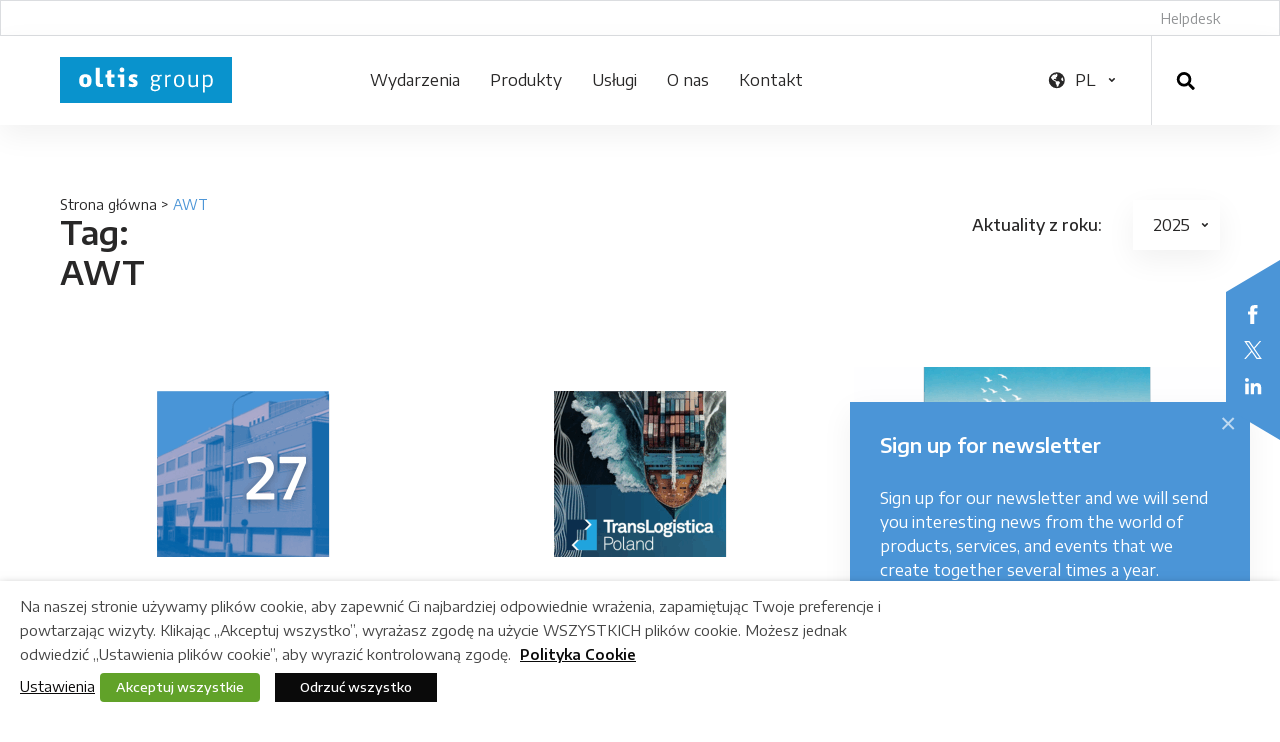

--- FILE ---
content_type: text/html; charset=UTF-8
request_url: https://www.oltis.pl/tag/awt/
body_size: 15821
content:
<!DOCTYPE html><html lang="pl-PL" class=""><head><meta charset="UTF-8" /><meta http-equiv="x-ua-compatible" content="ie=edge"><meta name="viewport" content="width=device-width" /><meta name="facebook-domain-verification" content="pzjqn569t4m7keyrjj3vx025nawzs9" /><link media="all" href="https://www.oltis.pl/wp-content/cache/autoptimize/css/autoptimize_26b606d7c73af533040f59405565d45d.css" rel="stylesheet"><title>AWT &#8211; OLTIS Group</title><meta name='robots' content='max-image-preview:large' /><style>img:is([sizes="auto" i], [sizes^="auto," i]) { contain-intrinsic-size: 3000px 1500px }</style><link rel="alternate" hreflang="pl-pl" href="https://www.oltis.pl/tag/awt/" /><link rel="alternate" type="application/rss+xml" title="OLTIS Group &raquo; Kanał z wpisami otagowanymi jako AWT" href="https://www.oltis.pl/tag/awt/feed/" /> <script type="text/javascript">window._wpemojiSettings = {"baseUrl":"https:\/\/s.w.org\/images\/core\/emoji\/16.0.1\/72x72\/","ext":".png","svgUrl":"https:\/\/s.w.org\/images\/core\/emoji\/16.0.1\/svg\/","svgExt":".svg","source":{"concatemoji":"https:\/\/www.oltis.pl\/wp-includes\/js\/wp-emoji-release.min.js?ver=6.8.3"}};
/*! This file is auto-generated */
!function(s,n){var o,i,e;function c(e){try{var t={supportTests:e,timestamp:(new Date).valueOf()};sessionStorage.setItem(o,JSON.stringify(t))}catch(e){}}function p(e,t,n){e.clearRect(0,0,e.canvas.width,e.canvas.height),e.fillText(t,0,0);var t=new Uint32Array(e.getImageData(0,0,e.canvas.width,e.canvas.height).data),a=(e.clearRect(0,0,e.canvas.width,e.canvas.height),e.fillText(n,0,0),new Uint32Array(e.getImageData(0,0,e.canvas.width,e.canvas.height).data));return t.every(function(e,t){return e===a[t]})}function u(e,t){e.clearRect(0,0,e.canvas.width,e.canvas.height),e.fillText(t,0,0);for(var n=e.getImageData(16,16,1,1),a=0;a<n.data.length;a++)if(0!==n.data[a])return!1;return!0}function f(e,t,n,a){switch(t){case"flag":return n(e,"\ud83c\udff3\ufe0f\u200d\u26a7\ufe0f","\ud83c\udff3\ufe0f\u200b\u26a7\ufe0f")?!1:!n(e,"\ud83c\udde8\ud83c\uddf6","\ud83c\udde8\u200b\ud83c\uddf6")&&!n(e,"\ud83c\udff4\udb40\udc67\udb40\udc62\udb40\udc65\udb40\udc6e\udb40\udc67\udb40\udc7f","\ud83c\udff4\u200b\udb40\udc67\u200b\udb40\udc62\u200b\udb40\udc65\u200b\udb40\udc6e\u200b\udb40\udc67\u200b\udb40\udc7f");case"emoji":return!a(e,"\ud83e\udedf")}return!1}function g(e,t,n,a){var r="undefined"!=typeof WorkerGlobalScope&&self instanceof WorkerGlobalScope?new OffscreenCanvas(300,150):s.createElement("canvas"),o=r.getContext("2d",{willReadFrequently:!0}),i=(o.textBaseline="top",o.font="600 32px Arial",{});return e.forEach(function(e){i[e]=t(o,e,n,a)}),i}function t(e){var t=s.createElement("script");t.src=e,t.defer=!0,s.head.appendChild(t)}"undefined"!=typeof Promise&&(o="wpEmojiSettingsSupports",i=["flag","emoji"],n.supports={everything:!0,everythingExceptFlag:!0},e=new Promise(function(e){s.addEventListener("DOMContentLoaded",e,{once:!0})}),new Promise(function(t){var n=function(){try{var e=JSON.parse(sessionStorage.getItem(o));if("object"==typeof e&&"number"==typeof e.timestamp&&(new Date).valueOf()<e.timestamp+604800&&"object"==typeof e.supportTests)return e.supportTests}catch(e){}return null}();if(!n){if("undefined"!=typeof Worker&&"undefined"!=typeof OffscreenCanvas&&"undefined"!=typeof URL&&URL.createObjectURL&&"undefined"!=typeof Blob)try{var e="postMessage("+g.toString()+"("+[JSON.stringify(i),f.toString(),p.toString(),u.toString()].join(",")+"));",a=new Blob([e],{type:"text/javascript"}),r=new Worker(URL.createObjectURL(a),{name:"wpTestEmojiSupports"});return void(r.onmessage=function(e){c(n=e.data),r.terminate(),t(n)})}catch(e){}c(n=g(i,f,p,u))}t(n)}).then(function(e){for(var t in e)n.supports[t]=e[t],n.supports.everything=n.supports.everything&&n.supports[t],"flag"!==t&&(n.supports.everythingExceptFlag=n.supports.everythingExceptFlag&&n.supports[t]);n.supports.everythingExceptFlag=n.supports.everythingExceptFlag&&!n.supports.flag,n.DOMReady=!1,n.readyCallback=function(){n.DOMReady=!0}}).then(function(){return e}).then(function(){var e;n.supports.everything||(n.readyCallback(),(e=n.source||{}).concatemoji?t(e.concatemoji):e.wpemoji&&e.twemoji&&(t(e.twemoji),t(e.wpemoji)))}))}((window,document),window._wpemojiSettings);</script> <style id='wp-emoji-styles-inline-css' type='text/css'>img.wp-smiley, img.emoji {
		display: inline !important;
		border: none !important;
		box-shadow: none !important;
		height: 1em !important;
		width: 1em !important;
		margin: 0 0.07em !important;
		vertical-align: -0.1em !important;
		background: none !important;
		padding: 0 !important;
	}</style><style id='classic-theme-styles-inline-css' type='text/css'>/*! This file is auto-generated */
.wp-block-button__link{color:#fff;background-color:#32373c;border-radius:9999px;box-shadow:none;text-decoration:none;padding:calc(.667em + 2px) calc(1.333em + 2px);font-size:1.125em}.wp-block-file__button{background:#32373c;color:#fff;text-decoration:none}</style><style id='global-styles-inline-css' type='text/css'>:root{--wp--preset--aspect-ratio--square: 1;--wp--preset--aspect-ratio--4-3: 4/3;--wp--preset--aspect-ratio--3-4: 3/4;--wp--preset--aspect-ratio--3-2: 3/2;--wp--preset--aspect-ratio--2-3: 2/3;--wp--preset--aspect-ratio--16-9: 16/9;--wp--preset--aspect-ratio--9-16: 9/16;--wp--preset--color--black: #000000;--wp--preset--color--cyan-bluish-gray: #abb8c3;--wp--preset--color--white: #ffffff;--wp--preset--color--pale-pink: #f78da7;--wp--preset--color--vivid-red: #cf2e2e;--wp--preset--color--luminous-vivid-orange: #ff6900;--wp--preset--color--luminous-vivid-amber: #fcb900;--wp--preset--color--light-green-cyan: #7bdcb5;--wp--preset--color--vivid-green-cyan: #00d084;--wp--preset--color--pale-cyan-blue: #8ed1fc;--wp--preset--color--vivid-cyan-blue: #0693e3;--wp--preset--color--vivid-purple: #9b51e0;--wp--preset--gradient--vivid-cyan-blue-to-vivid-purple: linear-gradient(135deg,rgba(6,147,227,1) 0%,rgb(155,81,224) 100%);--wp--preset--gradient--light-green-cyan-to-vivid-green-cyan: linear-gradient(135deg,rgb(122,220,180) 0%,rgb(0,208,130) 100%);--wp--preset--gradient--luminous-vivid-amber-to-luminous-vivid-orange: linear-gradient(135deg,rgba(252,185,0,1) 0%,rgba(255,105,0,1) 100%);--wp--preset--gradient--luminous-vivid-orange-to-vivid-red: linear-gradient(135deg,rgba(255,105,0,1) 0%,rgb(207,46,46) 100%);--wp--preset--gradient--very-light-gray-to-cyan-bluish-gray: linear-gradient(135deg,rgb(238,238,238) 0%,rgb(169,184,195) 100%);--wp--preset--gradient--cool-to-warm-spectrum: linear-gradient(135deg,rgb(74,234,220) 0%,rgb(151,120,209) 20%,rgb(207,42,186) 40%,rgb(238,44,130) 60%,rgb(251,105,98) 80%,rgb(254,248,76) 100%);--wp--preset--gradient--blush-light-purple: linear-gradient(135deg,rgb(255,206,236) 0%,rgb(152,150,240) 100%);--wp--preset--gradient--blush-bordeaux: linear-gradient(135deg,rgb(254,205,165) 0%,rgb(254,45,45) 50%,rgb(107,0,62) 100%);--wp--preset--gradient--luminous-dusk: linear-gradient(135deg,rgb(255,203,112) 0%,rgb(199,81,192) 50%,rgb(65,88,208) 100%);--wp--preset--gradient--pale-ocean: linear-gradient(135deg,rgb(255,245,203) 0%,rgb(182,227,212) 50%,rgb(51,167,181) 100%);--wp--preset--gradient--electric-grass: linear-gradient(135deg,rgb(202,248,128) 0%,rgb(113,206,126) 100%);--wp--preset--gradient--midnight: linear-gradient(135deg,rgb(2,3,129) 0%,rgb(40,116,252) 100%);--wp--preset--font-size--small: 13px;--wp--preset--font-size--medium: 20px;--wp--preset--font-size--large: 36px;--wp--preset--font-size--x-large: 42px;--wp--preset--spacing--20: 0.44rem;--wp--preset--spacing--30: 0.67rem;--wp--preset--spacing--40: 1rem;--wp--preset--spacing--50: 1.5rem;--wp--preset--spacing--60: 2.25rem;--wp--preset--spacing--70: 3.38rem;--wp--preset--spacing--80: 5.06rem;--wp--preset--shadow--natural: 6px 6px 9px rgba(0, 0, 0, 0.2);--wp--preset--shadow--deep: 12px 12px 50px rgba(0, 0, 0, 0.4);--wp--preset--shadow--sharp: 6px 6px 0px rgba(0, 0, 0, 0.2);--wp--preset--shadow--outlined: 6px 6px 0px -3px rgba(255, 255, 255, 1), 6px 6px rgba(0, 0, 0, 1);--wp--preset--shadow--crisp: 6px 6px 0px rgba(0, 0, 0, 1);}:where(.is-layout-flex){gap: 0.5em;}:where(.is-layout-grid){gap: 0.5em;}body .is-layout-flex{display: flex;}.is-layout-flex{flex-wrap: wrap;align-items: center;}.is-layout-flex > :is(*, div){margin: 0;}body .is-layout-grid{display: grid;}.is-layout-grid > :is(*, div){margin: 0;}:where(.wp-block-columns.is-layout-flex){gap: 2em;}:where(.wp-block-columns.is-layout-grid){gap: 2em;}:where(.wp-block-post-template.is-layout-flex){gap: 1.25em;}:where(.wp-block-post-template.is-layout-grid){gap: 1.25em;}.has-black-color{color: var(--wp--preset--color--black) !important;}.has-cyan-bluish-gray-color{color: var(--wp--preset--color--cyan-bluish-gray) !important;}.has-white-color{color: var(--wp--preset--color--white) !important;}.has-pale-pink-color{color: var(--wp--preset--color--pale-pink) !important;}.has-vivid-red-color{color: var(--wp--preset--color--vivid-red) !important;}.has-luminous-vivid-orange-color{color: var(--wp--preset--color--luminous-vivid-orange) !important;}.has-luminous-vivid-amber-color{color: var(--wp--preset--color--luminous-vivid-amber) !important;}.has-light-green-cyan-color{color: var(--wp--preset--color--light-green-cyan) !important;}.has-vivid-green-cyan-color{color: var(--wp--preset--color--vivid-green-cyan) !important;}.has-pale-cyan-blue-color{color: var(--wp--preset--color--pale-cyan-blue) !important;}.has-vivid-cyan-blue-color{color: var(--wp--preset--color--vivid-cyan-blue) !important;}.has-vivid-purple-color{color: var(--wp--preset--color--vivid-purple) !important;}.has-black-background-color{background-color: var(--wp--preset--color--black) !important;}.has-cyan-bluish-gray-background-color{background-color: var(--wp--preset--color--cyan-bluish-gray) !important;}.has-white-background-color{background-color: var(--wp--preset--color--white) !important;}.has-pale-pink-background-color{background-color: var(--wp--preset--color--pale-pink) !important;}.has-vivid-red-background-color{background-color: var(--wp--preset--color--vivid-red) !important;}.has-luminous-vivid-orange-background-color{background-color: var(--wp--preset--color--luminous-vivid-orange) !important;}.has-luminous-vivid-amber-background-color{background-color: var(--wp--preset--color--luminous-vivid-amber) !important;}.has-light-green-cyan-background-color{background-color: var(--wp--preset--color--light-green-cyan) !important;}.has-vivid-green-cyan-background-color{background-color: var(--wp--preset--color--vivid-green-cyan) !important;}.has-pale-cyan-blue-background-color{background-color: var(--wp--preset--color--pale-cyan-blue) !important;}.has-vivid-cyan-blue-background-color{background-color: var(--wp--preset--color--vivid-cyan-blue) !important;}.has-vivid-purple-background-color{background-color: var(--wp--preset--color--vivid-purple) !important;}.has-black-border-color{border-color: var(--wp--preset--color--black) !important;}.has-cyan-bluish-gray-border-color{border-color: var(--wp--preset--color--cyan-bluish-gray) !important;}.has-white-border-color{border-color: var(--wp--preset--color--white) !important;}.has-pale-pink-border-color{border-color: var(--wp--preset--color--pale-pink) !important;}.has-vivid-red-border-color{border-color: var(--wp--preset--color--vivid-red) !important;}.has-luminous-vivid-orange-border-color{border-color: var(--wp--preset--color--luminous-vivid-orange) !important;}.has-luminous-vivid-amber-border-color{border-color: var(--wp--preset--color--luminous-vivid-amber) !important;}.has-light-green-cyan-border-color{border-color: var(--wp--preset--color--light-green-cyan) !important;}.has-vivid-green-cyan-border-color{border-color: var(--wp--preset--color--vivid-green-cyan) !important;}.has-pale-cyan-blue-border-color{border-color: var(--wp--preset--color--pale-cyan-blue) !important;}.has-vivid-cyan-blue-border-color{border-color: var(--wp--preset--color--vivid-cyan-blue) !important;}.has-vivid-purple-border-color{border-color: var(--wp--preset--color--vivid-purple) !important;}.has-vivid-cyan-blue-to-vivid-purple-gradient-background{background: var(--wp--preset--gradient--vivid-cyan-blue-to-vivid-purple) !important;}.has-light-green-cyan-to-vivid-green-cyan-gradient-background{background: var(--wp--preset--gradient--light-green-cyan-to-vivid-green-cyan) !important;}.has-luminous-vivid-amber-to-luminous-vivid-orange-gradient-background{background: var(--wp--preset--gradient--luminous-vivid-amber-to-luminous-vivid-orange) !important;}.has-luminous-vivid-orange-to-vivid-red-gradient-background{background: var(--wp--preset--gradient--luminous-vivid-orange-to-vivid-red) !important;}.has-very-light-gray-to-cyan-bluish-gray-gradient-background{background: var(--wp--preset--gradient--very-light-gray-to-cyan-bluish-gray) !important;}.has-cool-to-warm-spectrum-gradient-background{background: var(--wp--preset--gradient--cool-to-warm-spectrum) !important;}.has-blush-light-purple-gradient-background{background: var(--wp--preset--gradient--blush-light-purple) !important;}.has-blush-bordeaux-gradient-background{background: var(--wp--preset--gradient--blush-bordeaux) !important;}.has-luminous-dusk-gradient-background{background: var(--wp--preset--gradient--luminous-dusk) !important;}.has-pale-ocean-gradient-background{background: var(--wp--preset--gradient--pale-ocean) !important;}.has-electric-grass-gradient-background{background: var(--wp--preset--gradient--electric-grass) !important;}.has-midnight-gradient-background{background: var(--wp--preset--gradient--midnight) !important;}.has-small-font-size{font-size: var(--wp--preset--font-size--small) !important;}.has-medium-font-size{font-size: var(--wp--preset--font-size--medium) !important;}.has-large-font-size{font-size: var(--wp--preset--font-size--large) !important;}.has-x-large-font-size{font-size: var(--wp--preset--font-size--x-large) !important;}
:where(.wp-block-post-template.is-layout-flex){gap: 1.25em;}:where(.wp-block-post-template.is-layout-grid){gap: 1.25em;}
:where(.wp-block-columns.is-layout-flex){gap: 2em;}:where(.wp-block-columns.is-layout-grid){gap: 2em;}
:root :where(.wp-block-pullquote){font-size: 1.5em;line-height: 1.6;}</style><style id='contact-form-7-inline-css' type='text/css'>.wpcf7 .wpcf7-recaptcha iframe {margin-bottom: 0;}.wpcf7 .wpcf7-recaptcha[data-align="center"] > div {margin: 0 auto;}.wpcf7 .wpcf7-recaptcha[data-align="right"] > div {margin: 0 0 0 auto;}</style><style id='cookie-law-info-gdpr-inline-css' type='text/css'>.cli-modal-content, .cli-tab-content { background-color: #ffffff; }.cli-privacy-content-text, .cli-modal .cli-modal-dialog, .cli-tab-container p, a.cli-privacy-readmore { color: #000000; }.cli-tab-header { background-color: #f2f2f2; }.cli-tab-header, .cli-tab-header a.cli-nav-link,span.cli-necessary-caption,.cli-switch .cli-slider:after { color: #000000; }.cli-switch .cli-slider:before { background-color: #ffffff; }.cli-switch input:checked + .cli-slider:before { background-color: #ffffff; }.cli-switch .cli-slider { background-color: #e3e1e8; }.cli-switch input:checked + .cli-slider { background-color: #28a745; }.cli-modal-close svg { fill: #000000; }.cli-tab-footer .wt-cli-privacy-accept-all-btn { background-color: #00acad; color: #ffffff}.cli-tab-footer .wt-cli-privacy-accept-btn { background-color: #00acad; color: #ffffff}.cli-tab-header a:before{ border-right: 1px solid #000000; border-bottom: 1px solid #000000; }</style> <script type="text/javascript" id="wpml-cookie-js-extra">var wpml_cookies = {"wp-wpml_current_language":{"value":"pl","expires":1,"path":"\/"}};
var wpml_cookies = {"wp-wpml_current_language":{"value":"pl","expires":1,"path":"\/"}};</script> <script type="text/javascript" id="cookie-law-info-js-extra">var Cli_Data = {"nn_cookie_ids":["viewed_cookie_policy","_ga","_gid","_gat_gtag_UA_22051086_10"],"non_necessary_cookies":{"necessary":["cookielawinfo-checkbox-necessary","cookielawinfo-checkbox-analytics","viewed_cookie_policy"],"analytics":["_ga","_gid","_gat_gtag_UA_22051086_10"]},"cookielist":{"necessary":{"id":"99","status":true,"priority":0,"title":"Niezb\u0119dne pliki cookie","strict":true,"default_state":false,"ccpa_optout":false,"loadonstart":false},"analytics":{"id":"102","status":true,"priority":3,"title":"Analityczne pliki cookie","strict":false,"default_state":false,"ccpa_optout":false,"loadonstart":false}},"ajax_url":"https:\/\/www.oltis.pl\/wp-admin\/admin-ajax.php","current_lang":"pl","security":"ae18ccb33a","eu_countries":["GB"],"geoIP":"disabled","use_custom_geolocation_api":"","custom_geolocation_api":"https:\/\/geoip.cookieyes.com\/geoip\/checker\/result.php","consentVersion":"1","strictlyEnabled":["necessary","obligatoire"],"cookieDomain":"","privacy_length":"250","ccpaEnabled":"","ccpaRegionBased":"","ccpaBarEnabled":"","ccpaType":"gdpr","triggerDomRefresh":"","secure_cookies":""};
var log_object = {"ajax_url":"https:\/\/www.oltis.pl\/wp-admin\/admin-ajax.php"};</script> <script type="text/javascript" id="wpml-xdomain-data-js-extra">var wpml_xdomain_data = {"css_selector":"wpml-ls-item","ajax_url":"https:\/\/www.oltis.pl\/wp-admin\/admin-ajax.php","current_lang":"pl","_nonce":"0f4ce04c40"};</script> <link rel="https://api.w.org/" href="https://www.oltis.pl/wp-json/" /><link rel="alternate" title="JSON" type="application/json" href="https://www.oltis.pl/wp-json/wp/v2/tags/64" /><link rel="EditURI" type="application/rsd+xml" title="RSD" href="https://www.oltis.pl/xmlrpc.php?rsd" /><meta name="generator" content="WordPress 6.8.3" /><meta name="generator" content="WPML ver:4.8.4 stt:9,1,23,42,47,10;" /> <noscript><style>.lazyload { display: none !important; }</style></noscript>  <script type="text/plain" data-cli-class="cli-blocker-script"  data-cli-category="analytics" data-cli-script-type="analytics" data-cli-block="true" data-cli-block-if-ccpa-optout="false" data-cli-element-position="head" async src="https://www.googletagmanager.com/gtag/js?id=G-WN1XF4TKC7"></script> <script type="text/plain" data-cli-class="cli-blocker-script"  data-cli-category="analytics" data-cli-script-type="analytics" data-cli-block="true" data-cli-block-if-ccpa-optout="false" data-cli-element-position="head">window.dataLayer = window.dataLayer || [];
  function gtag(){dataLayer.push(arguments);}
  gtag('js', new Date());
  gtag('config', 'G-WN1XF4TKC7');</script><style type="text/css">.broken_link, a.broken_link {
	text-decoration: line-through;
}</style><style type="text/css" id="wp-custom-css">table.cookielawinfo-winter tbody td, table.cookielawinfo-winter tbody th {
	color: #000;
}</style><link rel="apple-touch-icon" sizes="180x180" href="https://www.oltis.pl/wp-content/themes/oltisgroup/favicons/apple-touch-icon.png"><link rel="icon" type="image/png" sizes="32x32" href="https://www.oltis.pl/wp-content/themes/oltisgroup/favicons/favicon-32x32.png"><link rel="icon" type="image/png" sizes="16x16" href="https://www.oltis.pl/wp-content/themes/oltisgroup/favicons/favicon-16x16.png"><link rel="manifest" href="https://www.oltis.pl/wp-content/themes/oltisgroup/favicons/site.webmanifest"><link rel="mask-icon" href="https://www.oltis.pl/wp-content/themes/oltisgroup/favicons/safari-pinned-tab.svg" color="#5bbad5"><meta name="msapplication-TileColor" content="#fcffff"><meta name="theme-color" content="#ffffff"><link href="https://fonts.googleapis.com/css?family=Encode+Sans+Semi+Expanded:300,400,500,600,700&amp;subset=latin-ext" rel="stylesheet"> <script>/*! grunt-grunticon Stylesheet Loader - v2.1.6 | https://github.com/filamentgroup/grunticon | (c) 2015 Scott Jehl, Filament Group, Inc. | MIT license. */ !
function() {
    function e(e, n, t) {
        "use strict";
        var o = window.document.createElement("link"),
            r = n || window.document.getElementsByTagName("script")[0],
            a = window.document.styleSheets;
        return o.rel = "stylesheet", o.href = e, o.media = "only x", r.parentNode.insertBefore(o, r), o
            .onloadcssdefined =
            function(e) {
                for (var n, t = 0; t < a.length; t++) a[t].href && a[t].href === o.href && (n = !0);
                n ? e() : setTimeout(function() {
                    o.onloadcssdefined(e)
                })
            }, o.onloadcssdefined(function() {
                o.media = t || "all"
            }), o
    }

    function n(e, n) {
        e.onload = function() {
            e.onload = null, n && n.call(e)
        }, "isApplicationInstalled" in navigator && "onloadcssdefined" in e && e.onloadcssdefined(n)
    }! function(t) {
        var o = function(r, a) {
            "use strict";
            if (r && 3 === r.length) {
                var i = t.navigator,
                    c = t.document,
                    s = t.Image,
                    d = !(!c.createElementNS || !c.createElementNS("http://www.w3.org/2000/svg", "svg")
                        .createSVGRect ||
                        !c.implementation.hasFeature("http://www.w3.org/TR/SVG11/feature#Image", "1.1") || t
                        .opera &&
                        i.userAgent.indexOf("Chrome") === -1 || i.userAgent.indexOf("Series40") !== -1),
                    l = new s;
                l.onerror = function() {
                        o.method = "png", o.href = r[2], e(r[2])
                    }, l.onload = function() {
                        var t = 1 === l.width && 1 === l.height,
                            i = r[t && d ? 0 : t ? 1 : 2];
                        t && d ? o.method = "svg" : t ? o.method = "datapng" : o.method = "png", o.href = i, n(
                            e(i), a)
                    }, l.src = "[data-uri]", c
                    .documentElement
                    .className += " grunticon"
            }
        };
        o.loadCSS = e, o.onloadCSS = n, t.grunticon = o
    }(this),
    function(e, n) {
        "use strict";
        var t = n.document,
            o = "grunticon:",
            r = function(e) {
                if (t.attachEvent ? "complete" === t.readyState : "loading" !== t.readyState) e();
                else {
                    var n = !1;
                    t.addEventListener("readystatechange", function() {
                        n || (n = !0, e())
                    }, !1)
                }
            },
            a = function(e) {
                return n.document.querySelector('link[href$="' + e + '"]')
            },
            i = function(e) {
                var n, t, r, a, i, c, s = {};
                if (n = e.sheet, !n) return s;
                t = n.cssRules ? n.cssRules : n.rules;
                for (var d = 0; d < t.length; d++) r = t[d].cssText, a = o + t[d].selectorText, i = r.split(");")[0]
                    .match(/US\-ASCII\,([^"']+)/), i && i[1] && (c = decodeURIComponent(i[1]), s[a] = c);
                return s
            },
            c = function(e) {
                var n, r, a, i;
                a = "data-grunticon-embed";
                for (var c in e) {
                    i = c.slice(o.length);
                    try {
                        n = t.querySelectorAll(i)
                    } catch (e) {
                        continue
                    }
                    r = [];
                    for (var s = 0; s < n.length; s++) null !== n[s].getAttribute(a) && r.push(n[s]);
                    if (r.length)
                        for (s = 0; s < r.length; s++) r[s].innerHTML = e[c], r[s].style.backgroundImage = "none",
                            r[s].removeAttribute(a)
                }
                return r
            },
            s = function(n) {
                "svg" === e.method && r(function() {
                    c(i(a(e.href))), "function" == typeof n && n()
                })
            };
        e.embedIcons = c, e.getCSS = a, e.getIcons = i, e.ready = r, e.svgLoadedCallback = s, e.embedSVG = s
    }(grunticon, this)
}();
grunticon(
    ["https://www.oltis.pl/wp-content/themes/oltisgroup/img/svg-out/icons.data.svg.css?ver=1559078523",
        "https://www.oltis.pl/wp-content/themes/oltisgroup/img/svg-out/icons.data.png.css?ver=1559078523",
        "https://www.oltis.pl/wp-content/themes/oltisgroup/img/svg-out/icons.fallback.css?ver=1559078523"
    ], grunticon.svgLoadedCallback);</script> <noscript><link href="https://www.oltis.pl/wp-content/themes/oltisgroup/img/svg-out/icons.fallback.css?ver=1559078523"
 rel="stylesheet"></noscript><div id="fb-root"></div> <script type="text/plain" data-cli-class="cli-blocker-script" data-cli-label="Facebook Pixel Code"  data-cli-script-type="" data-cli-block="true" data-cli-block-if-ccpa-optout="false" data-cli-element-position="head">(function(d, s, id) {
  var js, fjs = d.getElementsByTagName(s)[0];
  if (d.getElementById(id)) return;
  js = d.createElement(s); js.id = id;
  js.src = "//connect.facebook.net/en_US/sdk.js#xfbml=1&version=v2.6";
  fjs.parentNode.insertBefore(js, fjs);
}(document, 'script', 'facebook-jssdk'));</script> <script type="text/plain" data-cli-class="cli-blocker-script" data-cli-label="Twitter widget"  data-cli-script-type="" data-cli-block="true" data-cli-block-if-ccpa-optout="false" data-cli-element-position="head">window.twttr = (function(d, s, id) {
  var js, fjs = d.getElementsByTagName(s)[0],
    t = window.twttr || {};
  if (d.getElementById(id)) return t;
  js = d.createElement(s);
  js.id = id;
  js.src = "https://platform.twitter.com/widgets.js";
  fjs.parentNode.insertBefore(js, fjs);

  t._e = [];
  t.ready = function(f) {
    t._e.push(f);
  };

  return t;
}(document, "script", "twitter-wjs"));</script> <script>var sliderPause = 10000;
	var ajaxurl = "https://www.oltis.pl/wp-admin/admin-ajax.php";
	var show_delay_time = 300;
	var show_cookie_time = 1;

	var float_show_delay_time = 1500;
	var float_show_cookie_time = 3600 * 24 * 365;</script> </head><body class="archive tag tag-awt tag-64 wp-theme-oltisgroup">  <script type="text/plain" data-cli-class="cli-blocker-script" data-cli-label="Google Tag Manager"  data-cli-script-type="analytics" data-cli-block="true" data-cli-block-if-ccpa-optout="false" data-cli-element-position="body" async src="https://www.googletagmanager.com/gtag/js?id=G-JHM0PN1EWT"></script> <script>window.dataLayer = window.dataLayer || [];
  function gtag(){dataLayer.push(arguments);}
  gtag('js', new Date());

  gtag('config', 'G-JHM0PN1EWT');</script> <div class="js-page-overlay page-overlay"></div><div class="js-page-loader page-loader icon-three-dots" data-grunticon-embed></div><div class="page-socials"><div class="page-socials-box"> <a class="page-socials__link page-socials__link--facebook icon-facebook" href="https://www.facebook.com/oltisgroup/">Facebook</a> <a class="page-socials__link page-socials__link--twitter" href="https://twitter.com/OltisGroup"> <svg width="18" height="18" viewBox="0 0 1200 1227" fill="none" xmlns="http://www.w3.org/2000/svg"> <path d="M714.163 519.284L1160.89 0H1055.03L667.137 450.887L357.328 0H0L468.492 681.821L0 1226.37H105.866L515.491 750.218L842.672 1226.37H1200L714.137 519.284H714.163ZM569.165 687.828L521.697 619.934L144.011 79.6944H306.615L611.412 515.685L658.88 583.579L1055.08 1150.3H892.476L569.165 687.854V687.828Z" fill="white"/> </svg> </a> <a class="page-socials__link page-socials__link--linkedin icon-linkedin" href="https://www.linkedin.com/company/oltis-group/">LinkedIn</a></div></div><div id="all" class=""><div class="main cf"><header class="js-main-header header main-menu--show"><div class="header-top"><div class="container cf"><div class="header-top-helpdesk"> <a href="https://helpdesk.oltisgroup.cz/">Helpdesk</a></div></div></div><div class="header-main"><div class="container cf"><div class="header-box"><div class="header-box-logo"> <a class="js-header-logo header-logo-icon header-logo-icon--custom icon-oltis-white" style="background-image:url(https://www.oltis.pl/wp-content/uploads/2023/01/Logo-OG-1.svg); background-size: 172px 46px;" href="https://www.oltis.pl/">OLTIS Group</a></div><div class="header-box-menu"><nav class="js-main-menu main-menu"><ul id="menu-menu-pl" class="js-navigation-box theme-menu main-menu-box cf"><li id="menu-item-36713" class="menu-item menu-item-type-post_type menu-item-object-page menu-item-36713"><a href="https://www.oltis.pl/wydarzenia/">Wydarzenia</a></li><li id="menu-item-2646" class="menu-item menu-item-type-post_type menu-item-object-page menu-item-has-children menu-item-2646"><a href="https://www.oltis.pl/?page_id=2205">Produkty</a><ul class="sub-menu"><li id="menu-item-40428" class="menu-item menu-item-type-post_type menu-item-object-page menu-item-40428"><a href="https://www.oltis.pl/oltis-group/zarzadca-infrastruktury/">Zarządca Infrastruktury</a></li><li id="menu-item-35080" class="menu-item menu-item-type-post_type menu-item-object-page menu-item-35080"><a href="https://www.oltis.pl/oltis-group/towarowy-przewoznik-kolejowy/">Kolejowy transport towarowy</a></li><li id="menu-item-35081" class="menu-item menu-item-type-post_type menu-item-object-page menu-item-35081"><a href="https://www.oltis.pl/oltis-group/pasazerski-przewoznik-kolejowy/">Pasażerski transport kolejowy</a></li><li id="menu-item-35082" class="menu-item menu-item-type-post_type menu-item-object-page menu-item-35082"><a href="https://www.oltis.pl/oltis-group/spedycja-samochodowa-i-kolejowa/">Spedycja</a></li><li id="menu-item-35083" class="menu-item menu-item-type-post_type menu-item-object-page menu-item-35083"><a href="https://www.oltis.pl/oltis-group/transport-drogowy/">Transport drogowy</a></li><li id="menu-item-35084" class="menu-item menu-item-type-post_type menu-item-object-page menu-item-35084"><a href="https://www.oltis.pl/oltis-group/logistyka-zakladowa/">Logistyka zakładowa</a></li><li id="menu-item-35085" class="menu-item menu-item-type-post_type menu-item-object-page menu-item-35085"><a href="https://www.oltis.pl/oltis-group/terminale-kontenerowe/">Terminale kontenerowe</a></li><li id="menu-item-35086" class="menu-item menu-item-type-post_type menu-item-object-page menu-item-35086"><a href="https://www.oltis.pl/oltis-group/magazyny-logistyczne-i-produkcyjne/">Magazyny</a></li><li id="menu-item-35087" class="menu-item menu-item-type-post_type menu-item-object-page menu-item-35087"><a href="https://www.oltis.pl/oltis-group/technologie-mobilne-w-transporcie-i-magazynowaniu/">Technologie mobilne</a></li></ul></li><li id="menu-item-36395" class="menu-item menu-item-type-post_type menu-item-object-page menu-item-36395"><a href="https://www.oltis.pl/uslugi/">Usługi</a></li><li id="menu-item-2648" class="menu-item menu-item-type-post_type menu-item-object-page menu-item-2648"><a href="https://www.oltis.pl/o-nas/">O nas</a></li><li id="menu-item-2650" class="menu-item menu-item-type-post_type menu-item-object-page menu-item-has-children menu-item-2650"><a href="https://www.oltis.pl/kontakty/">Kontakt</a><ul class="sub-menu"><li id="menu-item-36209" class="menu-item menu-item-type-post_type menu-item-object-page menu-item-36209"><a href="https://www.oltis.pl/kontakty/polska/">Polska</a></li><li id="menu-item-36212" class="menu-item menu-item-type-post_type menu-item-object-page menu-item-36212"><a href="https://www.oltis.pl/kontakty/republika-czeska/">Republika Czeska</a></li><li id="menu-item-36208" class="menu-item menu-item-type-post_type menu-item-object-page menu-item-36208"><a href="https://www.oltis.pl/kontakty/slowacja/">Słowacja</a></li><li id="menu-item-36211" class="menu-item menu-item-type-post_type menu-item-object-page menu-item-36211"><a href="https://www.oltis.pl/kontakty/wegry/">Węgry</a></li><li id="menu-item-36210" class="menu-item menu-item-type-post_type menu-item-object-page menu-item-36210"><a href="https://www.oltis.pl/kontakty/niemcy/">Niemcy</a></li></ul></li><li id="menu-item-40714" class="menu-item--helpdesk menu-item menu-item-type-custom menu-item-object-custom menu-item-40714"><a href="https://helpdesk.oltisgroup.cz/">Helpdesk</a></li></ul></nav></div><div class="js-languages-switcher header-languages-switcher"><div class="js-languages-switcher-seleted header-box-lang__seleted icon-globe"><ul class="language-list cf"><li class="language-list-item language-list-item--active"><span class="language-list-item__flag">PL</span></li></ul></div><div class="js-languages-switcher-list header-box-lang__list"><ul class="language-list cf"><li class="language-list-item language-list-item--active"><span class="language-list-item__flag">PL</span></li></ul></div></div><div class="js-header-box-search header-box-search"><div class="header-box-search-btn icon-search"></div></div><div class="js-search-form search-form"><form method="get" class="search-form-box" id="searchform" action="https://www.oltis.pl/"><div class="search-form-content"> <input class="js-search-input search-input" type="search" value="" name="s" id="s" placeholder="Wyszukać" required> <button class="search-btn icon-search" type="submit" id="searchsubmit" value="" data-grunticon-embed></button></div></form></div><div class="js-nav-switcher menu-switcher cf"><div class="menu-switcher__icon"> <span></span> <span></span> <span></span> <span></span></div><div class="menu-switcher__text"> Menu</div></div></div></div></div></header><div class="main-page"><main class="page-content cf"><div class="container cf"><div class="content content--full"><header class="page-header page-header--selectbox"><div class="page-header-content"><div class="breadcrumbs breadcrumbs--small-space" typeof="BreadcrumbList" vocab="http://schema.org/"> <span typeof="v:Breadcrumb"><a rel="v:url" property="v:title" title="ff" href="https://www.oltis.pl" class="home">Strona główna</a></span> &gt; <span typeof="v:Breadcrumb"><span property="v:title">AWT</span></span></div><h1 class="page-title">Tag: <span>AWT</span></h1></div><div class="page-header-select"> <label>Aktuality z roku:</label> <select name="archive-dropdown" onchange="document.location.href=this.options[this.selectedIndex].value;"><option value='https://www.oltis.pl/2025/'> 2025</option><option value='https://www.oltis.pl/2024/'> 2024</option><option value='https://www.oltis.pl/2023/'> 2023</option><option value='https://www.oltis.pl/2022/'> 2022</option><option value='https://www.oltis.pl/2021/'> 2021</option><option value='https://www.oltis.pl/2020/'> 2020</option><option value='https://www.oltis.pl/2019/'> 2019</option><option value='https://www.oltis.pl/2018/'> 2018</option><option value='https://www.oltis.pl/2017/'> 2017</option><option value='https://www.oltis.pl/2016/'> 2016</option><option value='https://www.oltis.pl/2015/'> 2015</option><option value='https://www.oltis.pl/2014/'> 2014</option><option value='https://www.oltis.pl/2013/'> 2013</option><option value='https://www.oltis.pl/2012/'> 2012</option><option value='https://www.oltis.pl/2011/'> 2011</option><option value='https://www.oltis.pl/2010/'> 2010</option><option value='https://www.oltis.pl/2009/'> 2009</option> </select></div></header><article id="post-" class="page-content"><div class="container cf"><div class="js-archive archive-list"><div class="js-archive-list archive-list-items archive-list-items--columns3"><div class="archive-item archive-item--image cf"><div class="archive-item-box cf"> <a class="archive-item-image archive-item-image--big" href="https://www.oltis.pl/zmiana-adresu-firm-oltis-group/"> <img data-src="https://www.oltis.pl/wp-content/uploads/2025/11/OG_Ikonka_Zmena-adresy-278x220.png" data-srcset="
 https://www.oltis.pl/wp-content/uploads/2025/11/OG_Ikonka_Zmena-adresy-278x220.png,
 https://www.oltis.pl/wp-content/uploads/2025/11/OG_Ikonka_Zmena-adresy.png 2x"
 width="278" height="220" class="lazyload"> </a><div class="archive-item-text"> <a class="archive-item-text__title" href="https://www.oltis.pl/zmiana-adresu-firm-oltis-group/"><h2>Zmiana adresu firm OLTIS Group</h2> </a></div></div></div><div class="archive-item archive-item--image cf"><div class="archive-item-box cf"> <a class="archive-item-image archive-item-image--big" href="https://www.oltis.pl/translogistica-poland-2025-digitalizace-intermodalni-logistiky-v-praxi/"> <img data-src="https://www.oltis.pl/wp-content/uploads/2025/11/Ikonky-do-aktuality_mensi-278x220.png" data-srcset="
 https://www.oltis.pl/wp-content/uploads/2025/11/Ikonky-do-aktuality_mensi-278x220.png,
 https://www.oltis.pl/wp-content/uploads/2025/11/Ikonky-do-aktuality_mensi.png 2x"
 width="278" height="220" class="lazyload"> </a><div class="archive-item-text"> <a class="archive-item-text__title" href="https://www.oltis.pl/translogistica-poland-2025-digitalizace-intermodalni-logistiky-v-praxi/"><h2>TransLogistica Poland 2025: digitalizacja intermodalnej logistyki w praktyce</h2> </a></div></div></div><div class="archive-item archive-item--image cf"><div class="archive-item-box cf"> <a class="archive-item-image archive-item-image--big" href="https://www.oltis.pl/tos-konti-zaawansowane-rozwiazanie-do-zarzadzania-procesami-w-intermodalnym-centrum-logistycznym/"> <img data-src="https://www.oltis.pl/wp-content/uploads/2025/11/TOS_ikonka-366x220.png" data-srcset="
 https://www.oltis.pl/wp-content/uploads/2025/11/TOS_ikonka-366x220.png,
 https://www.oltis.pl/wp-content/uploads/2025/11/TOS_ikonka-556x440.png 2x"
 width="366" height="220" class="lazyload"> </a><div class="archive-item-text"> <a class="archive-item-text__title" href="https://www.oltis.pl/tos-konti-zaawansowane-rozwiazanie-do-zarzadzania-procesami-w-intermodalnym-centrum-logistycznym/"><h2>TOS KONTI – zaawansowane rozwiązanie do zarządzania procesami w intermodalnym centrum logistycznym</h2> </a></div></div></div><div class="archive-item archive-item--image cf"><div class="archive-item-box cf"> <a class="archive-item-image archive-item-image--big" href="https://www.oltis.pl/speedchain-2025-cyfryzacja-na-pierwszym-planie/"> <img data-src="https://www.oltis.pl/wp-content/uploads/2025/10/SpeedChain_ikonka-do-aktualit-366x220.png" data-srcset="
 https://www.oltis.pl/wp-content/uploads/2025/10/SpeedChain_ikonka-do-aktualit-366x220.png,
 https://www.oltis.pl/wp-content/uploads/2025/10/SpeedChain_ikonka-do-aktualit-556x440.png 2x"
 width="366" height="220" class="lazyload"> </a><div class="archive-item-text"> <a class="archive-item-text__title" href="https://www.oltis.pl/speedchain-2025-cyfryzacja-na-pierwszym-planie/"><h2>SpeedCHAIN 2025: Cyfryzacja na pierwszym planie</h2> </a></div></div></div><div class="archive-item archive-item--image cf"><div class="archive-item-box cf"> <a class="archive-item-image archive-item-image--big" href="https://www.oltis.pl/cid-international-podpori-revitalizaci-prekladiste-interport-v-kosicich/"> <img data-src="https://www.oltis.pl/wp-content/uploads/2025/10/CID_Interport_Ikonka-366x220.png" data-srcset="
 https://www.oltis.pl/wp-content/uploads/2025/10/CID_Interport_Ikonka-366x220.png,
 https://www.oltis.pl/wp-content/uploads/2025/10/CID_Interport_Ikonka-556x440.png 2x"
 width="366" height="220" class="lazyload"> </a><div class="archive-item-text"> <a class="archive-item-text__title" href="https://www.oltis.pl/cid-international-podpori-revitalizaci-prekladiste-interport-v-kosicich/"><h2>CID International podpoří revitalizaci překladiště Interport v Košicích</h2> </a></div></div></div><div class="archive-item archive-item--image cf"><div class="archive-item-box cf"> <a class="archive-item-image archive-item-image--big" href="https://www.oltis.pl/oltis-group-i-regiojet-strategiczne-polaczenie-dla-rozwoju-transportu-kolejowego-w-polsce-i-europie/"> <img data-src="https://www.oltis.pl/wp-content/uploads/2025/10/RegioJet-X-OG_Ikonka-278x220.png" data-srcset="
 https://www.oltis.pl/wp-content/uploads/2025/10/RegioJet-X-OG_Ikonka-278x220.png,
 https://www.oltis.pl/wp-content/uploads/2025/10/RegioJet-X-OG_Ikonka.png 2x"
 width="278" height="220" class="lazyload"> </a><div class="archive-item-text"> <a class="archive-item-text__title" href="https://www.oltis.pl/oltis-group-i-regiojet-strategiczne-polaczenie-dla-rozwoju-transportu-kolejowego-w-polsce-i-europie/"><h2>OLTIS Group i RegioJet: strategiczne połączenie dla rozwoju transportu kolejowego w Polsce i Europie</h2> </a></div></div></div><div class="archive-item archive-item--image cf"><div class="archive-item-box cf"> <a class="archive-item-image archive-item-image--big" href="https://www.oltis.pl/intermodal-in-poland-north-south-w-szczecinie/"> <img data-src="https://www.oltis.pl/wp-content/uploads/2025/09/INTERMODAL_ikonka-1-366x220.png" data-srcset="
 https://www.oltis.pl/wp-content/uploads/2025/09/INTERMODAL_ikonka-1-366x220.png,
 https://www.oltis.pl/wp-content/uploads/2025/09/INTERMODAL_ikonka-1-556x440.png 2x"
 width="366" height="220" class="lazyload"> </a><div class="archive-item-text"> <a class="archive-item-text__title" href="https://www.oltis.pl/intermodal-in-poland-north-south-w-szczecinie/"><h2>INTERMODAL IN POLAND NORTH–SOUTH w Szczecinie</h2> </a></div></div></div><div class="archive-item archive-item--image cf"><div class="archive-item-box cf"> <a class="archive-item-image archive-item-image--big" href="https://www.oltis.pl/setkejte-se-s-oltis-polska-na-konferenci-intermodal2025/"> <img data-src="https://www.oltis.pl/wp-content/uploads/2025/09/InterModal2025_ikonka-366x220.png" data-srcset="
 https://www.oltis.pl/wp-content/uploads/2025/09/InterModal2025_ikonka-366x220.png,
 https://www.oltis.pl/wp-content/uploads/2025/09/InterModal2025_ikonka-556x440.png 2x"
 width="366" height="220" class="lazyload"> </a><div class="archive-item-text"> <a class="archive-item-text__title" href="https://www.oltis.pl/setkejte-se-s-oltis-polska-na-konferenci-intermodal2025/"><h2>OLTIS Polska aktywnie uczestniczy w konferencji InterModal2025 w Warszawie – zapraszamy!</h2> </a></div></div></div><div class="archive-item archive-item--image cf"><div class="archive-item-box cf"> <a class="archive-item-image archive-item-image--big" href="https://www.oltis.pl/zapraszamy-na-targi-trako-2025-w-gdansku/"> <img data-src="https://www.oltis.pl/wp-content/uploads/2025/08/TRAKO_Web_-278x220.png" data-srcset="
 https://www.oltis.pl/wp-content/uploads/2025/08/TRAKO_Web_-278x220.png,
 https://www.oltis.pl/wp-content/uploads/2025/08/TRAKO_Web_.png 2x"
 width="278" height="220" class="lazyload"> </a><div class="archive-item-text"> <a class="archive-item-text__title" href="https://www.oltis.pl/zapraszamy-na-targi-trako-2025-w-gdansku/"><h2>Zapraszamy na targi TRAKO 2025 w Gdańsku</h2> </a></div></div></div></div><div class="archive-list-footer js-load-more" ><div class="js-load-more-spinner load-more-spinner icon-spinner"></div> <a href="#" class="btn load-more-btn js-load-more-btn" data-cat="" data-year="0" data-next-page="2" data-url="https://www.oltis.pl/tag/awt/">1 / 339</a></div></div></div></article></div></div></main></div><footer><div class="footer"><div class="container cf"><div class="footer-columns cf"><div class="footer-column"><h3>SIEDZIBA</h3><p>OLTIS Polska Sp. z o. o.<br /> ul. Króla Kazimierza Wielkiego 21<br /> 32-300 Olkusz</p></div><div class="footer-column"><h3>KONTAKT</h3><p>+48 32 64 51 017<br /> <a href="javascript:;" data-enc-email="vasb[at]bygvf.cy" class="mailto-link" data-wpel-link="ignore"><span id="eeb-897008-694484"></span><script type="text/javascript">document.getElementById("eeb-897008-694484").innerHTML = eval(decodeURIComponent("%27%69%6e%66%6f%40%6f%6c%74%69%73%2e%70%6c%27"))</script><noscript>*protected email*</noscript></a><br /> www.oltis.pl</p></div><div class="footer-column"><h3>DANE DO WYSTAWIENIA FAKTURY</h3><p>REGON: 140111053<br /> NIP: PL 526-28-58-784</p></div><div class="footer-column footer-column--icon icon-footer-train"></div></div></div></div><div class="copyright"><div class="container cf"><div class="copyright-box cf"><div class="copyright__left"><p></p></div><div class="copyright__right"><ul class="copyright-links"><li> <a href="https://helpdesk.oltisgroup.cz/Account/Login?ReturnUrl=%2F">Helpdesk</a></li><li> <a href="/do-pobrania/">Do pobrania</a></li><li> <a href="javascript:;" data-enc-email=" bygvf[at]bygvf.pm" class="mailto-link" data-wpel-link="ignore">Webmaster</a></li></ul></div></div></div></div></footer></div></div><div class="js-float-box float-box"><div class="js-float-box-close float-box-content-close">×</div><div class="float-box-content"><div class="float-box-content-title section-title">Sign up for newsletter</div><div class="float-box-content-text"><p><span data-teams="true">Sign up for our newsletter and we will send you interesting news from the world of products, services, and events that we create together several times a year.</span></p></div><div class="float-box-content-button"> <a class="btn" href="https://www.oltisgroup.com/subscribe-newsletter/">Subscribe</a></div></div></div><div class="mobile-menu"><div class="js-mobile-menu-box mobile-menu-box"></div><div class="js-mobile-lang-box mobile-lang-box"></div></div> <script type="speculationrules">{"prefetch":[{"source":"document","where":{"and":[{"href_matches":"\/*"},{"not":{"href_matches":["\/wp-*.php","\/wp-admin\/*","\/wp-content\/uploads\/*","\/wp-content\/*","\/wp-content\/plugins\/*","\/wp-content\/themes\/oltisgroup\/*","\/*\\?(.+)"]}},{"not":{"selector_matches":"a[rel~=\"nofollow\"]"}},{"not":{"selector_matches":".no-prefetch, .no-prefetch a"}}]},"eagerness":"conservative"}]}</script> <div class="wt-cli-cookie-bar-container" data-nosnippet="true"><div id="cookie-law-info-bar" role="dialog" aria-live="polite" aria-label="cookieconsent" aria-describedby="wt-cli-cookie-banner" data-cli-geo-loc="0" style="padding:13px 20px; text-align:left;" class="wt-cli-cookie-bar"><div class="cli-wrapper"><span id="wt-cli-cookie-banner"><div class="cli-bar-container cli-style-v2"><div class="cli-bar-message">Na naszej stronie używamy plików cookie, aby zapewnić Ci najbardziej odpowiednie wrażenia, zapamiętując Twoje preferencje i powtarzając wizyty. Klikając „Akceptuj wszystko”, wyrażasz zgodę na użycie WSZYSTKICH plików cookie. Możesz jednak odwiedzić „Ustawienia plików cookie”, aby wyrazić kontrolowaną zgodę. <a id="wt-cli-policy-link" tabindex="0" href="/cookie-policy" style="display:inline-block; background:none; border-radius:0px; text-align:left; font-size:14px; padding:5px 8px; padding-left:5px; margin-left:0px; line-height:16px; border:solid 0px #fff; text-decoration:underline; font-weight:600;" class="wt-cli-element wt-cli-element cli-plugin-main-link"  >Polityka Cookie</a></div><div class="cli-bar-btn_container"><a id="wt-cli-settings-btn" tabindex="0" role='button' style="margin:0px 5px 0px 0px;"class="wt-cli-element cli_settings_button"  >Ustawienia</a><a id="wt-cli-accept-all-btn" tabindex="0" role='button' style="margin:0px 5px 0px 0px;" data-cli_action="accept_all"  class="wt-cli-element medium cli-plugin-button wt-cli-accept-all-btn cookie_action_close_header cli_action_button" >Akceptuj wszystkie</a><a id="wt-cli-reject-btn" tabindex="0" role='button' style="margin:5px 5px 5px 10px; border-radius:0px; padding:8px 25px;"  class="wt-cli-element medium cli-plugin-button cli-plugin-main-button cookie_action_close_header_reject cli_action_button"  data-cli_action="reject">Odrzuć wszystko</a></div></ div></span></div></div><div tabindex="0" id="cookie-law-info-again" style="display:none;"><span id="cookie_hdr_showagain">Ustawienia plików cookie</span></div><div class="cli-modal" id="cliSettingsPopup" role="dialog" aria-labelledby="wt-cli-privacy-title" tabindex="-1" aria-hidden="true"><div class="cli-modal-dialog" role="document"><div class="cli-modal-content cli-bar-popup"> <button aria-label="Zamknij" type="button" class="cli-modal-close" id="cliModalClose"> <svg class="" viewBox="0 0 24 24"><path d="M19 6.41l-1.41-1.41-5.59 5.59-5.59-5.59-1.41 1.41 5.59 5.59-5.59 5.59 1.41 1.41 5.59-5.59 5.59 5.59 1.41-1.41-5.59-5.59z"></path><path d="M0 0h24v24h-24z" fill="none"></path></svg> <span class="wt-cli-sr-only">Zamknij</span> </button><div class="cli-modal-body"><div class="wt-cli-element cli-container-fluid cli-tab-container"><div class="cli-row"><div class="cli-col-12 cli-align-items-stretch cli-px-0"><div class="cli-privacy-overview"><h4 id='wt-cli-privacy-title'>Przegląd prywatności</h4><div class="cli-privacy-content"><div class="cli-privacy-content-text">Ta strona korzysta z plików cookie, aby poprawić wrażenia podczas poruszania się po witrynie. Spośród nich pliki cookie, które są sklasyfikowane jako niezbędne, są przechowywane w przeglądarce, ponieważ są niezbędne do działania podstawowych funkcji witryny. Używamy również plików cookie stron trzecich, które pomagają nam analizować i rozumieć, w jaki sposób korzystasz z tej witryny. Te pliki cookie będą przechowywane w Twojej przeglądarce tylko za Twoją zgodą. Masz również możliwość rezygnacji z tych plików cookie. Jednak rezygnacja z niektórych z tych plików cookie może wpłynąć na wygodę przeglądania. Więcej informacji znajdziesz tutaj: <a id="wt-cli-policy-link" tabindex="0" href="/cookie-policy" style="display:inline-block; background:none; border-radius:0px; text-align:left; font-size:14px; padding:5px 8px; padding-left:5px; margin-left:0px; line-height:16px; border:solid 0px #fff; text-decoration:underline; font-weight:600;" class="wt-cli-element wt-cli-element cli-plugin-main-link"  >Polityka Cookie</a></div></div> <a id="wt-cli-privacy-readmore"  tabindex="0" role="button" class="cli-privacy-readmore" data-readmore-text="Pokaż więcej" data-readless-text="Pokaż mniej"></a></div></div><div class="cli-col-12 cli-align-items-stretch cli-px-0 cli-tab-section-container" role="tablist"><div class="cli-tab-section"><div class="cli-tab-header"> <a id="wt-cli-tab-link-necessary" tabindex="0" role="tab" aria-expanded="false" aria-describedby="wt-cli-tab-necessary" aria-controls="wt-cli-tab-necessary" class="cli-nav-link cli-settings-mobile" data-target="necessary" data-toggle="cli-toggle-tab"> Niezbędne pliki cookie </a><div class="wt-cli-necessary-checkbox"> <input type="checkbox" class="cli-user-preference-checkbox" id="wt-cli-checkbox-necessary" aria-label="Niezbędne pliki cookie" data-id="checkbox-necessary" checked="checked" /> <label class="form-check-label" for="wt-cli-checkbox-necessary"> Niezbędne pliki cookie </label></div> <span class="cli-necessary-caption"> Zawsze włączone </span></div><div class="cli-tab-content"><div id="wt-cli-tab-necessary" tabindex="0" role="tabpanel" aria-labelledby="wt-cli-tab-link-necessary" class="cli-tab-pane cli-fade" data-id="necessary"><div class="wt-cli-cookie-description">Niezbędne pliki cookie są absolutnie niezbędne do prawidłowego funkcjonowania witryny. Te pliki cookie zapewniają anonimowe działanie podstawowych funkcji i zabezpieczeń witryny.<table class="wt-cli-element cookielawinfo-row-cat-table cookielawinfo-winter"><thead><tr><th scope="col" class="cookielawinfo-column-1">Cookie</th><th scope="col" class="cookielawinfo-column-3">Czas przechowywania</th><th scope="col" class="cookielawinfo-column-4">Opis</th></tr></thead><tbody><tr class="cookielawinfo-row"><td class="cookielawinfo-column-1">cli_user_preference</td><td class="cookielawinfo-column-3">1 rok</td><td class="cookielawinfo-column-4">Ten plik cookie ustawiony przez wtyczkę GDPR Cookie Consent służy do rejestrowania Twojej zgody w bieżącej domenie.</td></tr><tr class="cookielawinfo-row"><td class="cookielawinfo-column-1">cookielawinfo-checkbox-analytics</td><td class="cookielawinfo-column-3">1 rok</td><td class="cookielawinfo-column-4">Ten plik cookie ustawiony przez wtyczkę GDPR Cookie Consent służy do rejestrowania Twojej zgody w kategorii „Analityczne” pliki cookie.</td></tr><tr class="cookielawinfo-row"><td class="cookielawinfo-column-1">cookielawinfo-checkbox-necessary</td><td class="cookielawinfo-column-3">1 rok</td><td class="cookielawinfo-column-4">Ten plik cookie ustawiony przez wtyczkę GDPR Cookie Consent służy do rejestrowania Twojej zgody w kategorii „obowiązkowych” plików cookie.</td></tr><tr class="cookielawinfo-row"><td class="cookielawinfo-column-1">CookieLawInfoConsent</td><td class="cookielawinfo-column-3">1 rok</td><td class="cookielawinfo-column-4">Ten plik cookie ustawiony przez wtyczkę GDPR Cookie Consent jest używany do domyślnych ustawień przełączników poszczególnych kategorii na pasku plików cookie.</td></tr><tr class="cookielawinfo-row"><td class="cookielawinfo-column-1">viewed_cookie_policy</td><td class="cookielawinfo-column-3">1 rok</td><td class="cookielawinfo-column-4">Ten plik cookie ustawiony przez wtyczkę GDPR Cookie Consent służy do rejestrowania, czy wyraziłeś zgodę na używanie plików cookie. Nie przechowuje żadnych danych osobowych.</td></tr><tr class="cookielawinfo-row"><td class="cookielawinfo-column-1">wp-wpml_current_language</td><td class="cookielawinfo-column-3">1 dzień</td><td class="cookielawinfo-column-4">Ten plik cookie ustawiony przez wtyczkę WPML służy do zapamiętania aktualnego języka witryny.</td></tr></tbody></table></div></div></div></div><div class="cli-tab-section"><div class="cli-tab-header"> <a id="wt-cli-tab-link-analytics" tabindex="0" role="tab" aria-expanded="false" aria-describedby="wt-cli-tab-analytics" aria-controls="wt-cli-tab-analytics" class="cli-nav-link cli-settings-mobile" data-target="analytics" data-toggle="cli-toggle-tab"> Analityczne pliki cookie </a><div class="cli-switch"> <input type="checkbox" class="cli-user-preference-checkbox"  id="wt-cli-checkbox-analytics" aria-label="analytics" data-id="checkbox-analytics" role="switch" aria-controls="wt-cli-tab-link-analytics" aria-labelledby="wt-cli-tab-link-analytics"  /> <label for="wt-cli-checkbox-analytics" class="cli-slider" data-cli-enable="Włączone" data-cli-disable="Wyłączone"><span class="wt-cli-sr-only">analytics</span></label></div></div><div class="cli-tab-content"><div id="wt-cli-tab-analytics" tabindex="0" role="tabpanel" aria-labelledby="wt-cli-tab-link-analytics" class="cli-tab-pane cli-fade" data-id="analytics"><div class="wt-cli-cookie-description">Analityczne pliki cookie służą do zrozumienia, w jaki sposób odwiedzający wchodzą w interakcję ze stroną internetową. Te pliki cookie pomagają dostarczać informacje o wskaźnikach liczby odwiedzających, współczynniku odrzuceń, źródle ruchu itp.<table class="wt-cli-element cookielawinfo-row-cat-table cookielawinfo-winter"><thead><tr><th scope="col" class="cookielawinfo-column-1">Cookie</th><th scope="col" class="cookielawinfo-column-3">Czas przechowywania</th><th scope="col" class="cookielawinfo-column-4">Opis</th></tr></thead><tbody><tr class="cookielawinfo-row"><td class="cookielawinfo-column-1">_ga</td><td class="cookielawinfo-column-3">2 lata</td><td class="cookielawinfo-column-4">Dzięki Google Analytics generuje identyfikator statystyczny, który generuje dane o sposobie korzystania z witryny.</td></tr><tr class="cookielawinfo-row"><td class="cookielawinfo-column-1">_gat_gtag_UA_22051086_10</td><td class="cookielawinfo-column-3">1 minuta</td><td class="cookielawinfo-column-4">Ten plik cookie jest powiązany z Google Analytics. Służy do obniżenia poziomu wymagań, czyli ograniczenia gromadzenia danych o dużym natężeniu ruchu w określonych witrynach.</td></tr><tr class="cookielawinfo-row"><td class="cookielawinfo-column-1">_gid</td><td class="cookielawinfo-column-3">1 dzień</td><td class="cookielawinfo-column-4">Plik cookie, który Google Analytics generuje identyfikator statystyczny, który śledzi sposób korzystania z witryny przez użytkownika.</td></tr></tbody></table></div></div></div></div></div></div></div></div><div class="cli-modal-footer"><div class="wt-cli-element cli-container-fluid cli-tab-container"><div class="cli-row"><div class="cli-col-12 cli-align-items-stretch cli-px-0"><div class="cli-tab-footer wt-cli-privacy-overview-actions"> <a id="wt-cli-privacy-save-btn" role="button" tabindex="0" data-cli-action="accept" class="wt-cli-privacy-btn cli_setting_save_button wt-cli-privacy-accept-btn cli-btn">Zapisz i zaakceptuj</a></div></div></div></div></div></div></div></div><div class="cli-modal-backdrop cli-fade cli-settings-overlay"></div><div class="cli-modal-backdrop cli-fade cli-popupbar-overlay"></div></div> <script type="text/javascript">cli_cookiebar_settings='{"animate_speed_hide":"500","animate_speed_show":"500","background":"rgb(255, 255, 255)","border":"#b1a6a6c2","border_on":false,"button_1_button_colour":"rgb(97, 162, 41)","button_1_button_hover":"rgb(97, 162, 41)","button_1_link_colour":"#ffffff","button_1_as_button":true,"button_1_new_win":false,"button_2_button_colour":"rgba(0, 0, 0, 0)","button_2_button_hover":"rgba(0, 0, 0, 0)","button_2_link_colour":"#0a0a0a","button_2_as_button":false,"button_2_hidebar":false,"button_2_nofollow":false,"button_3_button_colour":"#0a0a0a","button_3_button_hover":"#080808","button_3_link_colour":"#ffffff","button_3_as_button":true,"button_3_new_win":false,"button_4_button_colour":"rgba(0, 0, 0, 0)","button_4_button_hover":"rgba(0, 0, 0, 0)","button_4_link_colour":"#0a0909","button_4_as_button":false,"button_7_button_colour":"rgb(97, 162, 41)","button_7_button_hover":"rgb(97, 162, 41)","button_7_link_colour":"#ffffff","button_7_as_button":true,"button_7_new_win":false,"font_family":"inherit","header_fix":false,"notify_animate_hide":true,"notify_animate_show":false,"notify_div_id":"#cookie-law-info-bar","notify_position_horizontal":"right","notify_position_vertical":"bottom","scroll_close":false,"scroll_close_reload":false,"accept_close_reload":false,"reject_close_reload":false,"showagain_tab":true,"showagain_background":"#fff","showagain_border":"#000","showagain_div_id":"#cookie-law-info-again","showagain_x_position":"100px","text":"#444444","show_once_yn":false,"show_once":"10000","logging_on":true,"as_popup":false,"popup_overlay":true,"bar_heading_text":"","cookie_bar_as":"banner","cookie_setting_popup":true,"accept_all":true,"js_script_blocker":false,"popup_showagain_position":"bottom-right","widget_position":"left","button_1_style":[["margin","5px 5px 5px 30px"],["border-radius","0px"],["padding","8px 25px"]],"button_2_style":{"0":["display","inline-block"],"1":["background","none"],"2":["border-radius","0px"],"4":["text-align","left"],"5":["font-size","14px"],"6":["padding","5px 8px"],"7":["padding-left","5px"],"8":["margin-left","0px"],"9":["line-height","16px"],"10":["border","solid 0px #fff"],"11":["text-decoration","underline"],"12":["font-weight","600"]},"button_3_style":[["margin","5px 5px 5px 10px"],["border-radius","0px"],["padding","8px 25px"]],"button_4_style":[["margin","0px 5px 0px 0px"]],"button_5_style":{"0":["display","inline-block"],"1":["background","none"],"2":["border-radius","20px"],"3":["border","solid 1px #fff"],"4":["color","#fff"],"5":["text-align","center"],"6":["font-size","12px"],"7":["width","22px"],"8":["height","22px"],"9":["line-height","22px"],"10":["margin-right","-15px"],"11":["margin-top","-15px"],"12":["float","right"],"13":["cursor","pointer"],"15":["background-color","rgba(0, 0, 0, 0)"]},"button_7_style":[["margin","0px 5px 0px 0px"]],"accept_close_page_navigation":false}';</script> <script type="text/javascript" src="https://www.oltis.pl/wp-includes/js/dist/hooks.min.js?ver=4d63a3d491d11ffd8ac6" id="wp-hooks-js"></script> <script type="text/javascript" src="https://www.oltis.pl/wp-includes/js/dist/i18n.min.js?ver=5e580eb46a90c2b997e6" id="wp-i18n-js"></script> <script type="text/javascript" id="wp-i18n-js-after">wp.i18n.setLocaleData( { 'text direction\u0004ltr': [ 'ltr' ] } );</script> <script type="text/javascript" id="contact-form-7-js-translations">( function( domain, translations ) {
	var localeData = translations.locale_data[ domain ] || translations.locale_data.messages;
	localeData[""].domain = domain;
	wp.i18n.setLocaleData( localeData, domain );
} )( "contact-form-7", {"translation-revision-date":"2025-10-01 13:24:59+0000","generator":"GlotPress\/4.0.1","domain":"messages","locale_data":{"messages":{"":{"domain":"messages","plural-forms":"nplurals=3; plural=(n == 1) ? 0 : ((n % 10 >= 2 && n % 10 <= 4 && (n % 100 < 12 || n % 100 > 14)) ? 1 : 2);","lang":"pl"},"This contact form is placed in the wrong place.":["Ten formularz kontaktowy zosta\u0142 umieszczony w niew\u0142a\u015bciwym miejscu."],"Error:":["B\u0142\u0105d:"]}},"comment":{"reference":"includes\/js\/index.js"}} );</script> <script type="text/javascript" id="contact-form-7-js-before">var wpcf7 = {
    "api": {
        "root": "https:\/\/www.oltis.pl\/wp-json\/",
        "namespace": "contact-form-7\/v1"
    },
    "cached": 1
};</script> <script type="text/javascript" id="responsive-lightbox-js-before">var rlArgs = {"script":"tosrus","selector":"lightbox","customEvents":"","activeGalleries":true,"effect":"slide","infinite":true,"keys":true,"autoplay":false,"pauseOnHover":false,"timeout":4000,"pagination":true,"paginationType":"bullets","closeOnClick":true,"woocommerce_gallery":false,"ajaxurl":"https:\/\/www.oltis.pl\/wp-admin\/admin-ajax.php","nonce":"6b44cd139c","preview":false,"postId":0,"scriptExtension":false};</script> <script defer src="https://www.oltis.pl/wp-content/cache/autoptimize/js/autoptimize_f4468b68af20174de8e89ae822db9712.js"></script></body></html>